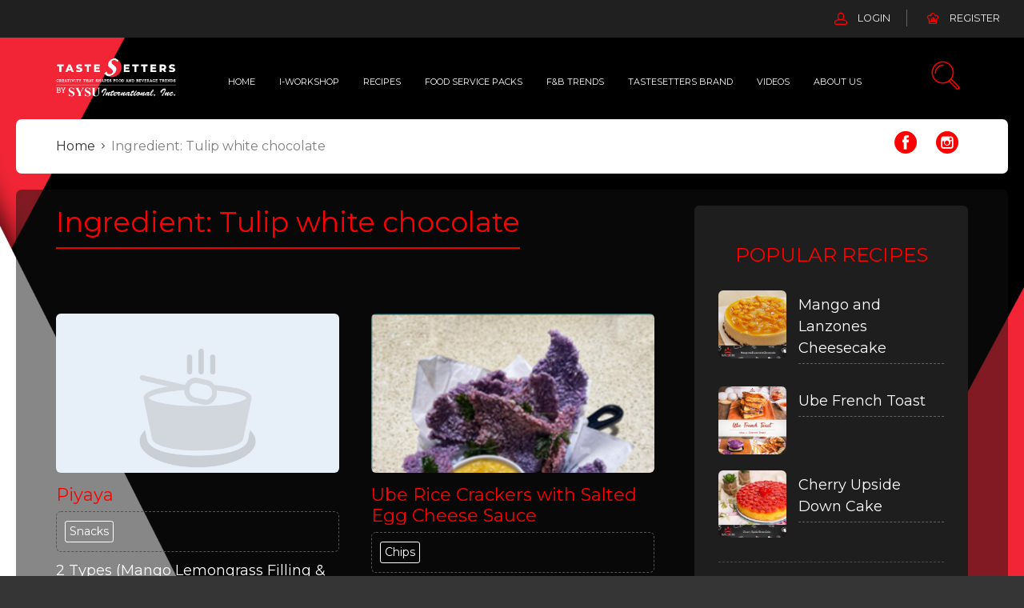

--- FILE ---
content_type: text/html; charset=UTF-8
request_url: https://tastesetters.ph/?recipe_ingredient=tulip-white-chocolate
body_size: 15604
content:
<!DOCTYPE html>
<html lang="en-US">
<head>
  <meta charset="UTF-8">
  <meta name="viewport" content="width=device-width, initial-scale=1">
  <meta http-equiv="X-UA-Compatible" content="IE=edge">
  <link rel="profile" href="https://gmpg.org/xfn/11">
  <link rel="pingback" href="https://tastesetters.ph/xmlrpc.php">
      <link rel="icon" href="https://tastesetters.ph/wp-content/uploads/2020/03/cropped-favicon-32x32.png" sizes="32x32" />
<link rel="icon" href="https://tastesetters.ph/wp-content/uploads/2020/03/cropped-favicon-192x192.png" sizes="192x192" />
<link rel="apple-touch-icon" href="https://tastesetters.ph/wp-content/uploads/2020/03/cropped-favicon-180x180.png" />
<meta name="msapplication-TileImage" content="https://tastesetters.ph/wp-content/uploads/2020/03/cropped-favicon-270x270.png" />
    <title>Tulip white chocolate &#8211; TasteSetters</title>
<meta name='robots' content='max-image-preview:large' />
<link rel='dns-prefetch' href='//fonts.googleapis.com' />
<link rel="alternate" type="application/rss+xml" title="TasteSetters &raquo; Feed" href="https://tastesetters.ph/?feed=rss2" />
<link rel="alternate" type="application/rss+xml" title="TasteSetters &raquo; Comments Feed" href="https://tastesetters.ph/?feed=comments-rss2" />
<link rel="alternate" type="application/rss+xml" title="TasteSetters &raquo; Tulip white chocolate Ingredient Feed" href="https://tastesetters.ph/?feed=rss2&#038;recipe_ingredient=tulip-white-chocolate" />
<script type="text/javascript">
/* <![CDATA[ */
window._wpemojiSettings = {"baseUrl":"https:\/\/s.w.org\/images\/core\/emoji\/15.0.3\/72x72\/","ext":".png","svgUrl":"https:\/\/s.w.org\/images\/core\/emoji\/15.0.3\/svg\/","svgExt":".svg","source":{"concatemoji":"https:\/\/tastesetters.ph\/wp-includes\/js\/wp-emoji-release.min.js"}};
/*! This file is auto-generated */
!function(i,n){var o,s,e;function c(e){try{var t={supportTests:e,timestamp:(new Date).valueOf()};sessionStorage.setItem(o,JSON.stringify(t))}catch(e){}}function p(e,t,n){e.clearRect(0,0,e.canvas.width,e.canvas.height),e.fillText(t,0,0);var t=new Uint32Array(e.getImageData(0,0,e.canvas.width,e.canvas.height).data),r=(e.clearRect(0,0,e.canvas.width,e.canvas.height),e.fillText(n,0,0),new Uint32Array(e.getImageData(0,0,e.canvas.width,e.canvas.height).data));return t.every(function(e,t){return e===r[t]})}function u(e,t,n){switch(t){case"flag":return n(e,"\ud83c\udff3\ufe0f\u200d\u26a7\ufe0f","\ud83c\udff3\ufe0f\u200b\u26a7\ufe0f")?!1:!n(e,"\ud83c\uddfa\ud83c\uddf3","\ud83c\uddfa\u200b\ud83c\uddf3")&&!n(e,"\ud83c\udff4\udb40\udc67\udb40\udc62\udb40\udc65\udb40\udc6e\udb40\udc67\udb40\udc7f","\ud83c\udff4\u200b\udb40\udc67\u200b\udb40\udc62\u200b\udb40\udc65\u200b\udb40\udc6e\u200b\udb40\udc67\u200b\udb40\udc7f");case"emoji":return!n(e,"\ud83d\udc26\u200d\u2b1b","\ud83d\udc26\u200b\u2b1b")}return!1}function f(e,t,n){var r="undefined"!=typeof WorkerGlobalScope&&self instanceof WorkerGlobalScope?new OffscreenCanvas(300,150):i.createElement("canvas"),a=r.getContext("2d",{willReadFrequently:!0}),o=(a.textBaseline="top",a.font="600 32px Arial",{});return e.forEach(function(e){o[e]=t(a,e,n)}),o}function t(e){var t=i.createElement("script");t.src=e,t.defer=!0,i.head.appendChild(t)}"undefined"!=typeof Promise&&(o="wpEmojiSettingsSupports",s=["flag","emoji"],n.supports={everything:!0,everythingExceptFlag:!0},e=new Promise(function(e){i.addEventListener("DOMContentLoaded",e,{once:!0})}),new Promise(function(t){var n=function(){try{var e=JSON.parse(sessionStorage.getItem(o));if("object"==typeof e&&"number"==typeof e.timestamp&&(new Date).valueOf()<e.timestamp+604800&&"object"==typeof e.supportTests)return e.supportTests}catch(e){}return null}();if(!n){if("undefined"!=typeof Worker&&"undefined"!=typeof OffscreenCanvas&&"undefined"!=typeof URL&&URL.createObjectURL&&"undefined"!=typeof Blob)try{var e="postMessage("+f.toString()+"("+[JSON.stringify(s),u.toString(),p.toString()].join(",")+"));",r=new Blob([e],{type:"text/javascript"}),a=new Worker(URL.createObjectURL(r),{name:"wpTestEmojiSupports"});return void(a.onmessage=function(e){c(n=e.data),a.terminate(),t(n)})}catch(e){}c(n=f(s,u,p))}t(n)}).then(function(e){for(var t in e)n.supports[t]=e[t],n.supports.everything=n.supports.everything&&n.supports[t],"flag"!==t&&(n.supports.everythingExceptFlag=n.supports.everythingExceptFlag&&n.supports[t]);n.supports.everythingExceptFlag=n.supports.everythingExceptFlag&&!n.supports.flag,n.DOMReady=!1,n.readyCallback=function(){n.DOMReady=!0}}).then(function(){return e}).then(function(){var e;n.supports.everything||(n.readyCallback(),(e=n.source||{}).concatemoji?t(e.concatemoji):e.wpemoji&&e.twemoji&&(t(e.twemoji),t(e.wpemoji)))}))}((window,document),window._wpemojiSettings);
/* ]]> */
</script>
<link rel='stylesheet' id='sb_instagram_styles-css' href='https://tastesetters.ph/wp-content/plugins/instagram-feed/css/sbi-styles.min.css' type='text/css' media='all' />
<style id='wp-emoji-styles-inline-css' type='text/css'>

	img.wp-smiley, img.emoji {
		display: inline !important;
		border: none !important;
		box-shadow: none !important;
		height: 1em !important;
		width: 1em !important;
		margin: 0 0.07em !important;
		vertical-align: -0.1em !important;
		background: none !important;
		padding: 0 !important;
	}
</style>
<link rel='stylesheet' id='wp-block-library-css' href='https://tastesetters.ph/wp-includes/css/dist/block-library/style.min.css' type='text/css' media='all' />
<link rel='stylesheet' id='wc-block-style-css' href='https://tastesetters.ph/wp-content/plugins/woocommerce/packages/woocommerce-blocks/build/style.css' type='text/css' media='all' />
<style id='classic-theme-styles-inline-css' type='text/css'>
/*! This file is auto-generated */
.wp-block-button__link{color:#fff;background-color:#32373c;border-radius:9999px;box-shadow:none;text-decoration:none;padding:calc(.667em + 2px) calc(1.333em + 2px);font-size:1.125em}.wp-block-file__button{background:#32373c;color:#fff;text-decoration:none}
</style>
<style id='global-styles-inline-css' type='text/css'>
body{--wp--preset--color--black: #000000;--wp--preset--color--cyan-bluish-gray: #abb8c3;--wp--preset--color--white: #ffffff;--wp--preset--color--pale-pink: #f78da7;--wp--preset--color--vivid-red: #cf2e2e;--wp--preset--color--luminous-vivid-orange: #ff6900;--wp--preset--color--luminous-vivid-amber: #fcb900;--wp--preset--color--light-green-cyan: #7bdcb5;--wp--preset--color--vivid-green-cyan: #00d084;--wp--preset--color--pale-cyan-blue: #8ed1fc;--wp--preset--color--vivid-cyan-blue: #0693e3;--wp--preset--color--vivid-purple: #9b51e0;--wp--preset--gradient--vivid-cyan-blue-to-vivid-purple: linear-gradient(135deg,rgba(6,147,227,1) 0%,rgb(155,81,224) 100%);--wp--preset--gradient--light-green-cyan-to-vivid-green-cyan: linear-gradient(135deg,rgb(122,220,180) 0%,rgb(0,208,130) 100%);--wp--preset--gradient--luminous-vivid-amber-to-luminous-vivid-orange: linear-gradient(135deg,rgba(252,185,0,1) 0%,rgba(255,105,0,1) 100%);--wp--preset--gradient--luminous-vivid-orange-to-vivid-red: linear-gradient(135deg,rgba(255,105,0,1) 0%,rgb(207,46,46) 100%);--wp--preset--gradient--very-light-gray-to-cyan-bluish-gray: linear-gradient(135deg,rgb(238,238,238) 0%,rgb(169,184,195) 100%);--wp--preset--gradient--cool-to-warm-spectrum: linear-gradient(135deg,rgb(74,234,220) 0%,rgb(151,120,209) 20%,rgb(207,42,186) 40%,rgb(238,44,130) 60%,rgb(251,105,98) 80%,rgb(254,248,76) 100%);--wp--preset--gradient--blush-light-purple: linear-gradient(135deg,rgb(255,206,236) 0%,rgb(152,150,240) 100%);--wp--preset--gradient--blush-bordeaux: linear-gradient(135deg,rgb(254,205,165) 0%,rgb(254,45,45) 50%,rgb(107,0,62) 100%);--wp--preset--gradient--luminous-dusk: linear-gradient(135deg,rgb(255,203,112) 0%,rgb(199,81,192) 50%,rgb(65,88,208) 100%);--wp--preset--gradient--pale-ocean: linear-gradient(135deg,rgb(255,245,203) 0%,rgb(182,227,212) 50%,rgb(51,167,181) 100%);--wp--preset--gradient--electric-grass: linear-gradient(135deg,rgb(202,248,128) 0%,rgb(113,206,126) 100%);--wp--preset--gradient--midnight: linear-gradient(135deg,rgb(2,3,129) 0%,rgb(40,116,252) 100%);--wp--preset--font-size--small: 13px;--wp--preset--font-size--medium: 20px;--wp--preset--font-size--large: 36px;--wp--preset--font-size--x-large: 42px;--wp--preset--spacing--20: 0.44rem;--wp--preset--spacing--30: 0.67rem;--wp--preset--spacing--40: 1rem;--wp--preset--spacing--50: 1.5rem;--wp--preset--spacing--60: 2.25rem;--wp--preset--spacing--70: 3.38rem;--wp--preset--spacing--80: 5.06rem;--wp--preset--shadow--natural: 6px 6px 9px rgba(0, 0, 0, 0.2);--wp--preset--shadow--deep: 12px 12px 50px rgba(0, 0, 0, 0.4);--wp--preset--shadow--sharp: 6px 6px 0px rgba(0, 0, 0, 0.2);--wp--preset--shadow--outlined: 6px 6px 0px -3px rgba(255, 255, 255, 1), 6px 6px rgba(0, 0, 0, 1);--wp--preset--shadow--crisp: 6px 6px 0px rgba(0, 0, 0, 1);}:where(.is-layout-flex){gap: 0.5em;}:where(.is-layout-grid){gap: 0.5em;}body .is-layout-flex{display: flex;}body .is-layout-flex{flex-wrap: wrap;align-items: center;}body .is-layout-flex > *{margin: 0;}body .is-layout-grid{display: grid;}body .is-layout-grid > *{margin: 0;}:where(.wp-block-columns.is-layout-flex){gap: 2em;}:where(.wp-block-columns.is-layout-grid){gap: 2em;}:where(.wp-block-post-template.is-layout-flex){gap: 1.25em;}:where(.wp-block-post-template.is-layout-grid){gap: 1.25em;}.has-black-color{color: var(--wp--preset--color--black) !important;}.has-cyan-bluish-gray-color{color: var(--wp--preset--color--cyan-bluish-gray) !important;}.has-white-color{color: var(--wp--preset--color--white) !important;}.has-pale-pink-color{color: var(--wp--preset--color--pale-pink) !important;}.has-vivid-red-color{color: var(--wp--preset--color--vivid-red) !important;}.has-luminous-vivid-orange-color{color: var(--wp--preset--color--luminous-vivid-orange) !important;}.has-luminous-vivid-amber-color{color: var(--wp--preset--color--luminous-vivid-amber) !important;}.has-light-green-cyan-color{color: var(--wp--preset--color--light-green-cyan) !important;}.has-vivid-green-cyan-color{color: var(--wp--preset--color--vivid-green-cyan) !important;}.has-pale-cyan-blue-color{color: var(--wp--preset--color--pale-cyan-blue) !important;}.has-vivid-cyan-blue-color{color: var(--wp--preset--color--vivid-cyan-blue) !important;}.has-vivid-purple-color{color: var(--wp--preset--color--vivid-purple) !important;}.has-black-background-color{background-color: var(--wp--preset--color--black) !important;}.has-cyan-bluish-gray-background-color{background-color: var(--wp--preset--color--cyan-bluish-gray) !important;}.has-white-background-color{background-color: var(--wp--preset--color--white) !important;}.has-pale-pink-background-color{background-color: var(--wp--preset--color--pale-pink) !important;}.has-vivid-red-background-color{background-color: var(--wp--preset--color--vivid-red) !important;}.has-luminous-vivid-orange-background-color{background-color: var(--wp--preset--color--luminous-vivid-orange) !important;}.has-luminous-vivid-amber-background-color{background-color: var(--wp--preset--color--luminous-vivid-amber) !important;}.has-light-green-cyan-background-color{background-color: var(--wp--preset--color--light-green-cyan) !important;}.has-vivid-green-cyan-background-color{background-color: var(--wp--preset--color--vivid-green-cyan) !important;}.has-pale-cyan-blue-background-color{background-color: var(--wp--preset--color--pale-cyan-blue) !important;}.has-vivid-cyan-blue-background-color{background-color: var(--wp--preset--color--vivid-cyan-blue) !important;}.has-vivid-purple-background-color{background-color: var(--wp--preset--color--vivid-purple) !important;}.has-black-border-color{border-color: var(--wp--preset--color--black) !important;}.has-cyan-bluish-gray-border-color{border-color: var(--wp--preset--color--cyan-bluish-gray) !important;}.has-white-border-color{border-color: var(--wp--preset--color--white) !important;}.has-pale-pink-border-color{border-color: var(--wp--preset--color--pale-pink) !important;}.has-vivid-red-border-color{border-color: var(--wp--preset--color--vivid-red) !important;}.has-luminous-vivid-orange-border-color{border-color: var(--wp--preset--color--luminous-vivid-orange) !important;}.has-luminous-vivid-amber-border-color{border-color: var(--wp--preset--color--luminous-vivid-amber) !important;}.has-light-green-cyan-border-color{border-color: var(--wp--preset--color--light-green-cyan) !important;}.has-vivid-green-cyan-border-color{border-color: var(--wp--preset--color--vivid-green-cyan) !important;}.has-pale-cyan-blue-border-color{border-color: var(--wp--preset--color--pale-cyan-blue) !important;}.has-vivid-cyan-blue-border-color{border-color: var(--wp--preset--color--vivid-cyan-blue) !important;}.has-vivid-purple-border-color{border-color: var(--wp--preset--color--vivid-purple) !important;}.has-vivid-cyan-blue-to-vivid-purple-gradient-background{background: var(--wp--preset--gradient--vivid-cyan-blue-to-vivid-purple) !important;}.has-light-green-cyan-to-vivid-green-cyan-gradient-background{background: var(--wp--preset--gradient--light-green-cyan-to-vivid-green-cyan) !important;}.has-luminous-vivid-amber-to-luminous-vivid-orange-gradient-background{background: var(--wp--preset--gradient--luminous-vivid-amber-to-luminous-vivid-orange) !important;}.has-luminous-vivid-orange-to-vivid-red-gradient-background{background: var(--wp--preset--gradient--luminous-vivid-orange-to-vivid-red) !important;}.has-very-light-gray-to-cyan-bluish-gray-gradient-background{background: var(--wp--preset--gradient--very-light-gray-to-cyan-bluish-gray) !important;}.has-cool-to-warm-spectrum-gradient-background{background: var(--wp--preset--gradient--cool-to-warm-spectrum) !important;}.has-blush-light-purple-gradient-background{background: var(--wp--preset--gradient--blush-light-purple) !important;}.has-blush-bordeaux-gradient-background{background: var(--wp--preset--gradient--blush-bordeaux) !important;}.has-luminous-dusk-gradient-background{background: var(--wp--preset--gradient--luminous-dusk) !important;}.has-pale-ocean-gradient-background{background: var(--wp--preset--gradient--pale-ocean) !important;}.has-electric-grass-gradient-background{background: var(--wp--preset--gradient--electric-grass) !important;}.has-midnight-gradient-background{background: var(--wp--preset--gradient--midnight) !important;}.has-small-font-size{font-size: var(--wp--preset--font-size--small) !important;}.has-medium-font-size{font-size: var(--wp--preset--font-size--medium) !important;}.has-large-font-size{font-size: var(--wp--preset--font-size--large) !important;}.has-x-large-font-size{font-size: var(--wp--preset--font-size--x-large) !important;}
.wp-block-navigation a:where(:not(.wp-element-button)){color: inherit;}
:where(.wp-block-post-template.is-layout-flex){gap: 1.25em;}:where(.wp-block-post-template.is-layout-grid){gap: 1.25em;}
:where(.wp-block-columns.is-layout-flex){gap: 2em;}:where(.wp-block-columns.is-layout-grid){gap: 2em;}
.wp-block-pullquote{font-size: 1.5em;line-height: 1.6;}
</style>
<link rel='stylesheet' id='bbp-default-css' href='https://tastesetters.ph/wp-content/plugins/bbpress/templates/default/css/bbpress.min.css' type='text/css' media='all' />
<link rel='stylesheet' id='contact-form-7-css' href='https://tastesetters.ph/wp-content/plugins/contact-form-7/includes/css/styles.css' type='text/css' media='all' />
<link rel='stylesheet' id='gdc-css' href='https://tastesetters.ph/wp-content/plugins/grid-shortcodes/css/gdc_custom_style.css' type='text/css' media='all' />
<link rel='stylesheet' id='osetin-meal-planner-fonts-css' href='https://fonts.googleapis.com/css?family=Domine%3A400%2C700' type='text/css' media='all' />
<link rel='stylesheet' id='osetin-meal-planner-icons-css' href='https://tastesetters.ph/wp-content/plugins/osetin-meal-planner/assets/css/osetin-meal-planner-icons.css' type='text/css' media='all' />
<link rel='stylesheet' id='slick-css' href='https://tastesetters.ph/wp-content/plugins/osetin-meal-planner/assets/bower_components/slick-carousel/slick/slick.css' type='text/css' media='all' />
<link rel='stylesheet' id='dragula-css' href='https://tastesetters.ph/wp-content/plugins/osetin-meal-planner/assets/bower_components/dragula.js/dist/dragula.min.css' type='text/css' media='all' />
<link rel='stylesheet' id='chartist-css' href='https://tastesetters.ph/wp-content/plugins/osetin-meal-planner/assets/bower_components/chartist/dist/chartist.min.css' type='text/css' media='all' />
<link rel='stylesheet' id='chartist-plugin-tooltip-css' href='https://tastesetters.ph/wp-content/plugins/osetin-meal-planner/assets/bower_components/chartist-plugin-tooltip/dist/chartist-plugin-tooltip.css' type='text/css' media='all' />
<link rel='stylesheet' id='perfect-scrollbar-css' href='https://tastesetters.ph/wp-content/plugins/osetin-meal-planner/assets/bower_components/perfect-scrollbar/css/perfect-scrollbar.min.css' type='text/css' media='all' />
<link rel='stylesheet' id='osetin-meal-planner-css' href='https://tastesetters.ph/wp-content/plugins/osetin-meal-planner/assets/css/osetin-meal-planner.css?version=1.4' type='text/css' media='all' />
<link rel='stylesheet' id='userpro_google_font-css' href='https://fonts.googleapis.com/css?family=Roboto%3A400%2C400italic%2C700%2C700italic%2C300italic%2C300' type='text/css' media='all' />
<link rel='stylesheet' id='userpro_skin_min-css' href='https://tastesetters.ph/wp-content/plugins/userpro/skins/elegant/style.css' type='text/css' media='all' />
<link rel='stylesheet' id='up_fontawesome-css' href='https://tastesetters.ph/wp-content/plugins/userpro/css/up-fontawesome.css' type='text/css' media='all' />
<link rel='stylesheet' id='up_timeline_css-css' href='https://tastesetters.ph/wp-content/plugins/userpro/addons/timeline/assets/css/timeline.css' type='text/css' media='all' />
<link rel='stylesheet' id='woocommerce-layout-css' href='https://tastesetters.ph/wp-content/plugins/woocommerce/assets/css/woocommerce-layout.css' type='text/css' media='all' />
<link rel='stylesheet' id='woocommerce-smallscreen-css' href='https://tastesetters.ph/wp-content/plugins/woocommerce/assets/css/woocommerce-smallscreen.css' type='text/css' media='only screen and (max-width: 768px)' />
<link rel='stylesheet' id='woocommerce-general-css' href='https://tastesetters.ph/wp-content/plugins/woocommerce/assets/css/woocommerce.css' type='text/css' media='all' />
<style id='woocommerce-inline-inline-css' type='text/css'>
.woocommerce form .form-row .required { visibility: visible; }
</style>
<link rel='stylesheet' id='parent-style-css' href='https://tastesetters.ph/wp-content/themes/neptune-by-osetin/style.css' type='text/css' media='all' />
<link rel='stylesheet' id='child-style-css' href='https://tastesetters.ph/wp-content/themes/neptune-by-osetin-child/style.css' type='text/css' media='all' />
<link rel='stylesheet' id='wpb-google-fonts-css' href='https://fonts.googleapis.com/css2?family=Montserrat%3Awght%40400%3B500%3B700&#038;display=swap' type='text/css' media='all' />
<link rel='stylesheet' id='osetin-google-font-css' href='//fonts.googleapis.com/css?family=https%3A%2F%2Ffonts.googleapis.com%2Fcss2%3Ffamily%3DMontserrat%3Awght%40400%3B500%3B700&#038;display=swap' type='text/css' media='all' />
<link rel='stylesheet' id='osetin-owl-carousel-css' href='https://tastesetters.ph/wp-content/themes/neptune-by-osetin/assets/css/owl.carousel.css' type='text/css' media='all' />
<link rel='stylesheet' id='freezeframe-css' href='https://tastesetters.ph/wp-content/themes/neptune-by-osetin/assets/css/freezeframe_styles.min.css' type='text/css' media='all' />
<link rel='stylesheet' id='gifplayer-css' href='https://tastesetters.ph/wp-content/themes/neptune-by-osetin/assets/css/gifplayer.css' type='text/css' media='all' />
<link rel='stylesheet' id='osetin-main-css' href='https://tastesetters.ph/wp-content/uploads/wp-less-cache/osetin-main.css?ver=1714691622' type='text/css' media='all' />
<link rel='stylesheet' id='osetin-style-css' href='https://tastesetters.ph/wp-content/themes/neptune-by-osetin-child/style.css' type='text/css' media='all' />
<link rel='stylesheet' id='userpro_lightview-css' href='https://tastesetters.ph/wp-content/plugins/userpro/css/lightview/lightview.css' type='text/css' media='all' />
<link rel='stylesheet' id='userpro_min-css' href='https://tastesetters.ph/wp-content/plugins/userpro/css/userpro.min.css' type='text/css' media='all' />
<link rel='stylesheet' id='userpro_latest_css-css' href='https://tastesetters.ph/wp-content/plugins/userpro/assets/css/main.css' type='text/css' media='all' />
<link rel='stylesheet' id='userpro_jquery_ui_style-css' href='https://tastesetters.ph/wp-content/plugins/userpro/css/userpro-jquery-ui.css' type='text/css' media='all' />
<link rel='stylesheet' id='userpro_fav-css' href='https://tastesetters.ph/wp-content/plugins/userpro-bookmarks/css/userpro-bookmarks.css' type='text/css' media='all' />
<link rel='stylesheet' id='userpro_fav_list-css' href='https://tastesetters.ph/wp-content/plugins/userpro-bookmarks/css/userpro-collections.css' type='text/css' media='all' />
<script type="text/javascript" src="https://tastesetters.ph/wp-includes/js/jquery/jquery.min.js" id="jquery-core-js"></script>
<script type="text/javascript" src="https://tastesetters.ph/wp-includes/js/jquery/jquery-migrate.min.js" id="jquery-migrate-js"></script>
<script type="text/javascript" src="https://tastesetters.ph/wp-content/plugins/osetin-meal-planner/assets/bower_components/chartist/dist/chartist.min.js" id="chartist-js"></script>
<script type="text/javascript" src="https://tastesetters.ph/wp-content/plugins/osetin-meal-planner/assets/bower_components/chartist-plugin-tooltip/dist/chartist-plugin-tooltip.min.js" id="chartist-plugin-tooltip-js"></script>
<script type="text/javascript" src="https://tastesetters.ph/wp-content/plugins/osetin-meal-planner/assets/bower_components/slick-carousel/slick/slick.js" id="slick-js"></script>
<script type="text/javascript" src="https://tastesetters.ph/wp-content/plugins/osetin-meal-planner/assets/bower_components/dragula.js/dist/dragula.min.js" id="dragula-js"></script>
<script type="text/javascript" src="https://tastesetters.ph/wp-content/plugins/osetin-meal-planner/assets/bower_components/perfect-scrollbar/js/perfect-scrollbar.jquery.min.js" id="perfect-scrollbar-js"></script>
<script type="text/javascript" src="https://tastesetters.ph/wp-content/plugins/osetin-meal-planner/assets/js/osetin-meal-planner.js?version=1.4" id="osetin-meal-planner-js"></script>
<script type="text/javascript" src="https://tastesetters.ph/wp-content/plugins/userpro-bookmarks/scripts/userpro-bookmarks.js" id="userpro_fav-js"></script>
<script type="text/javascript" src="https://tastesetters.ph/wp-content/plugins/userpro-bookmarks/scripts/sharebutton.js" id="userpro_m_share-js"></script>
<script type="text/javascript" src="https://tastesetters.ph/wp-content/plugins/userpro/addons/social/scripts/userpro-social.min.js" id="userpro_sc-js"></script>
<script type="text/javascript" src="https://tastesetters.ph/wp-content/plugins/userpro/scripts/userpro.encrypt.js" id="userpro_encrypt_js-js"></script>
<!-- OG: 2.9.0 -->
<meta property="og:image" content="https://tastesetters.ph/wp-content/uploads/2020/03/cropped-favicon.png" /><meta property="og:type" content="website" /><meta property="og:locale" content="en_US" /><meta property="og:site_name" content="TasteSetters" /><meta property="og:url" content="https://tastesetters.ph/?recipe_ingredient=tulip-white-chocolate" /><meta property="og:title" content="Tulip white chocolate &#8211; TasteSetters" /><meta property="twitter:partner" content="ogwp" /><!-- /OG -->
<link rel="https://api.w.org/" href="https://tastesetters.ph/index.php?rest_route=/" /><link rel="EditURI" type="application/rsd+xml" title="RSD" href="https://tastesetters.ph/xmlrpc.php?rsd" />
<meta name="generator" content="WordPress 6.5.7" />
<meta name="generator" content="WooCommerce 4.0.4" />
<!-- HFCM by 99 Robots - Snippet # 2: FB PIXEL DOMIAN -->
<meta name="facebook-domain-verification" content="kagxgqxgh6yhq08yqllrar56zlcmbw" />
<!-- /end HFCM by 99 Robots -->
<script src="https://cdnjs.cloudflare.com/ajax/libs/chosen/1.8.7/chosen.jquery.min.js"></script>
<script src="https://unpkg.com/isotope-layout@3/dist/isotope.pkgd.min.js"></script>  
<script>
	window.onload = function(){
		document.querySelector('.mobile-menu-toggler').addEventListener('click', function() {
			var menu = document.querySelector('.menu-activated-on-click');
			if (menu.style.display === "none" || !menu.style.display) {
				menu.style.display = "block";
			} else {
				menu.style.display = "none";
			}

		}); 
	    //document.querySelector('.owl-slider').style = "display: block !important";
	}
 
</script> 
<style>
	.owl-carousel{
		display: block !important;
	}
	
	.hero-roll-w article.post-4918 .archive-item-i,
	.hero-roll-w article.post-4921 .archive-item-i,
	.hero-roll-w article.post-4923 .archive-item-i,
	.hero-roll-w article.post-4933 .archive-item-i{  
		height: calc(80vw* 1.25) !important;
	}
	.hero-roll-w article.post-4918 .archive-item-media-thumbnail,
	.hero-roll-w article.post-4921 .archive-item-media-thumbnail,
	.hero-roll-w article.post-4923 .archive-item-media-thumbnail,
	.hero-roll-w article.post-4933 .archive-item-media-thumbnail{  
		background-size: 100% 100% !important;
	}
</style><style type="text/css">0</style>		<script type="text/javascript">
			var site_is_rtl = '';
		</script>
		    <script type="text/javascript">
        var userpro_ajax_url = 'https://tastesetters.ph/wp-admin/admin-ajax.php';
        var dateformat = 'dd-mm-yy';
    </script>
    <style>
	.modal {
		display: none; /* Hidden by default */
		position: fixed; /* Stay in place */
		z-index: 1; /* Sit on top */
		left: 0;
		top: 0;
		width: 100%; /* Full width */
		height: 100%; /* Full height */
		overflow: auto; /* Enable scroll if needed */
		background-color: rgb(0, 0, 0); /* Fallback color */
		background-color: rgba(0, 0, 0, 0.7); /* Black w/ opacity */
	}
	.modal-content {
		background-color: #fefefe;
		margin: 15% auto; /* 15% from the top and centered */
		padding: 20px;
		border: 1px solid #888;
		width: 80%; /* Could be more or less, depending on screen size */
		max-width: 600px;
		border-radius: 5px;
	}
	.close {
		color: #aaa;
		float: right;
		font-size: 28px;
		font-weight: bold;
	}
	.close:hover,
	.close:focus {
		color: black;
		text-decoration: none;
		cursor: pointer;
	}
	/* Modal background */
	#searchModal {
		display: none; /* Hidden by default */
		position: fixed;
		z-index: 999; /* On top of everything */
		left: 0;
		top: 0;
		width: 100%;
		height: 100%;
		background-color: rgba(0, 0, 0, 0.9); /* Black background with slight transparency */
		align-items: center;
		justify-content: center;
	}

	/* Modal content */
	#searchModal .modal-content {
		background-color: #2b2b2b; /* Dark background color to match the theme */
		border: 1px solid #e6e6e6; /* Light border for visibility */
		color: white; /* White text to contrast with dark background */
		padding: 20px;
		width: 40%; /* Adjust width as needed */
		border-radius: 10px; /* Rounded corners */
		text-align: right; /* Center-align the content */
		box-shadow: 0px 0px 15px rgba(0, 0, 0, 0.5); /* Subtle shadow for depth */
	}

	#searchModal .close:hover,
	#searchModal .close:focus {
		color: #f00; /* Change color on hover */
		text-decoration: none;
		cursor: pointer;
	}

	/* Search input */
	#searchModal #searchInput {
		width: 100%;
		padding: 10px;
		margin-top: 15px;
		margin-bottom: 20px;
		border: 1px solid #ccc;
		border-radius: 5px;
		background-color: #333; /* Dark background for input */
		color: white; /* White text for contrast */
	}

	/* Search button */
	#searchModal #searchButton {
		background-color: #e60000; /* Red button color to match other elements */
		color: white;
		border: none;
		padding: 10px 20px;
		border-radius: 5px;
		cursor: pointer;
		font-size: 16px;
	}

	#searchModal #searchButton:hover {
		background-color: #ff4d4d; /* Lighter red on hover */
	}

	/* Ensure modal is centered */
	#searchModal {
		display: flex;
		justify-content: center;
		align-items: center;
	}
</style>

<div id="searchModal" class="modal" style="display:none">
    <div class="modal-content">
        <span class="close">&times;</span>
        <input type="text" id="searchInput" placeholder="Type your search here..." />
        <button id="searchButton">Search</button>
    </div>
</div>

<script>
document.addEventListener('DOMContentLoaded', () => {
    const modal = document.getElementById('searchModal');
    const trigger = document.querySelector('.search-trigger');
    const closeButton = document.querySelector('.close');
	const searchButton = document.getElementById('searchButton');
    const searchInput = document.getElementById('searchInput');

    // Open modal when the trigger is clicked
    trigger.addEventListener('click', () => {
        modal.style.display = 'block';
    });

    // Close modal when the close button is clicked
    closeButton.addEventListener('click', () => {
        modal.style.display = 'none';
    });

    // Close modal when clicking outside the modal content
    window.addEventListener('click', (event) => {
        if (event.target === modal) {
            modal.style.display = 'none';
        }
    });
	
	// Redirect when search button is clicked
    searchButton.addEventListener('click', () => {
        const query = encodeURIComponent(searchInput.value);
        window.location.href = `https://tastesetters.ph/?s=${query}`;
    });
});
</script><script type="text/javascript">var ajaxurl = "https://tastesetters.ph/wp-admin/admin-ajax.php"</script>	<noscript><style>.woocommerce-product-gallery{ opacity: 1 !important; }</style></noscript>
	<style type="text/css">.recentcomments a{display:inline !important;padding:0 !important;margin:0 !important;}</style><style type="text/css" id="custom-background-css">
body.custom-background { background-image: url("https://tastesetters.ph/wp-content/uploads/2025/04/UX-DESIGN-1.jpg"); background-position: left top; background-size: auto; background-repeat: repeat; background-attachment: scroll; }
</style>
	<link rel="icon" href="https://tastesetters.ph/wp-content/uploads/2020/03/cropped-favicon-32x32.png" sizes="32x32" />
<link rel="icon" href="https://tastesetters.ph/wp-content/uploads/2020/03/cropped-favicon-192x192.png" sizes="192x192" />
<link rel="apple-touch-icon" href="https://tastesetters.ph/wp-content/uploads/2020/03/cropped-favicon-180x180.png" />
<meta name="msapplication-TileImage" content="https://tastesetters.ph/wp-content/uploads/2020/03/cropped-favicon-270x270.png" />
		<style type="text/css" id="wp-custom-css">
			body{
    background-image: url("https://tastesetters.ph/wp-content/uploads/2020/06/bg-4-1.jpg?new") !important;
    background-repeat: no-repeat !important; 
    background-size: 105vw 105vh !important;
	background-attachment: fixed !important;
	background-position: -3vw !important
}
.page-w {
    background: rgb(17 17 17 / 95%) !important;
}
body, html, p, ol, ul	 {
	color: #fff;
	font-size: 14px;
	font-family: 'Montserrat', sans-serif;
}

a {
	color: rgb(0,0,0);
}

#comments a {
	color: #222;
}

textarea {
	color: #222;
}

.single-post-tags .os-icon {
	display: none;
}

.os-icon.os-icon-chevron-left, .os-icon.os-icon-chevron-right {
	margin-right: 0px !important;
}

h1, h2, h3, h4, h5, h6, .h1, .h2, .h3, .h4, .h5, .h6 {
	color: rgb(300,0,0);
	font-weight: 400 !important;
}

a:hover {
	color: rgb(300,0,0);
}

.os-container p {
	color: #fff;
}

.archive-item-content-text {
	color: #fff;
}

.main-header .top-menu ul li a {
	color: #fff;
}

p {
	font-size: 16px;
}

.main-header .top-menu ul li a:hover {
	color: rgb(220,0,0);
}

.page-w {
	background: transparent;
}

.main-header .top-menu ul li.current-menu-item a {
	border-bottom: 3px solid rgb(220,0,0);
}

.page-intro-header {
	background-size: cover;
	border-radius: 7px;
	margin-bottom: 20px;
}

.main-header {
}

.single-post-meta {
	color: #fff !important;
}

h1.page-title {
	color: rgb(300,0,0);
	border-bottom: 2px solid rgba(300,0,0,0.9) !important;
	margin-bottom: 0px;
}

.top-profile-links-box ul {
	text-align: right;
}

a:hover {
	text-decoration: none !important;
}

.archive-posts .read-more-link a {
	font-size: 14px;
}

.widget.widget_nav_menu ul li a {
	border-bottom-width: 0px;
}

.archive-posts .masonry-grid .archive-item-media, .archive-posts .sticky-roll-w .archive-item-media, .archive-posts .list-items .archive-item-media {
	margin-bottom: 15px;
}

.single-panel {
	border-top: 0px;
	border-radius: 7px 7px 0px 0px;
}

.featured-recipes-slider-w,
.featured-recipes-item-i, .hero-roll-w,
.main-header {
	background-color: transparent !important;
}

.archive-posts-w, .page-w  {
	background: rgba(17,17,17,0.5);
	border-radius: 7px 7px 0px 0px;
	padding: 20px 50px 100px 50px;
}

.archive-posts-w {
	padding: 20px 50px;
}

.hero-roll-w {
	margin-top: 10px;
}

.featured-recipes-slider-w {
	padding-top: 20px;
}

.pre-footer, .related-recipes-w {
	background-image: url(http://test.tastesetters.ph/wp-content/uploads/2020/03/bg-dark.jpg) !important;
}

.top-profile-links-box-container {
	width:100%;
}

.sci-title h3 {
	font-size: 1rem;
}

.hero-roll-w .owl-controls .owl-nav .owl-prev i, .hero-roll-w .owl-controls .owl-nav .owl-next i, .os-icon {
 color: rgb(300,0,0);
}

.top-profile-links-box {
	width: 100%;
	border-radius:0px;
}


.container {
	
}

.main-header .top-menu ul li a {
	  font-size: 14px;
    font-weight: 400;
}

.main-header .top-menu > ul > li {
	border-left: none;
}

.mobile-header-w + .hero-roll-w {
	border-top: none;
}

.archive-posts .masonry-grid .archive-item.full_full_over .archive-item-content, .archive-posts .sticky-roll-w .archive-item.full_full_over .archive-item-content, .archive-posts .list-items .archive-item.full_full_over .archive-item-content {
	background-color: rgba(0,0,0,.7);
}

.hero.post-1322 .archive-item-content {
	display: none;
}

.archive-sidebar .widget.with-ribbon .widget-title, .archive-sidebar .header-ribbon, .page-sidebar .widget.with-ribbon .widget-title, .page-sidebar .header-ribbon {
	background: none;
	height: auto;
}

.sticky-roll-w:before {
    content: 'Featured Articles';
    display: block;
    margin-bottom: 30px;
    color: rgba(300,0,0,1);
    font-family: 'Montserrat', sans-serif;
    font-size: 2rem;
}

.sticky-roll-w:after {
    content: 'Chefs That Set the Trend';
    display: block;
    margin-top: 50px;
    color: rgba(300,0,0,1);
   font-family: 'Montserrat', sans-serif;
    font-size: 2rem;
}



.img-responsive {
	max-width: 100%;
}

@media (max-width: 768px) {
	.col {
		width: 100%;
		margin-bottom: 30px;
	}
	
	.archive-posts-w, .page-w {
		padding-left: 20px;
		padding-right: 20px;
	}
	
	.owl-prev, .owl-next {
		display: none !important;
	}
	
	.archive-posts .masonry-grid .archive-item.full_full_over .archive-item-media-thumbnail, .archive-posts .sticky-roll-w .archive-item.full_full_over .archive-item-media-thumbnail {
		height: 220px;
    margin-bottom: 300px;
	}
	
	.archive-posts .sticky-roll-w .archive-item.full_full_over .archive-item-content {
		bottom: -130px;
	}
	
	.top-bar {
		background-color: transparent;
	}
	
	.top-bar .bar-social {
	  padding: 0 !important;
		margin: 0;
	}
	
	
}



.btn-prim {
	text-transform: uppercase;
	box-sizing: border-box;
    text-shadow: none !important;
    text-align: center !important;
	width: auto !important;
    display: inline-block !important;
    background: transparent !important;
    color: #40494f !important;
    padding: 5px 15px !important;
    font-weight: 400 !important;
    font-size: 1rem !important;
	border: 2px solid #666;
    border-radius: 3px !important;
	margin-right: 10px;
	margin-bottom: 10px;
}

#f-recipes-slider-title .row {
	padding-top: 0px !important;
	padding-bottom: 0px !important;
}

#products-trend p {
	margin-bottom: 30px;
}

.container {
	max-width: 100% !important;
}

.container .row {
	padding-top: 55px;
	padding-bottom: 55px;
	padding-left: 35px;
	padding-right: 35px;
}

@media (max-width: 761px) {
	.row {
		padding-left: 0px;
		padding-right: 0px;
	}
}

dl, ol, ul {
	margin-top: 0.5rem !important;
	margin-bottom: 0.5rem !important;
}

.archive-posts .list-items .masonry-item.full .archive-item .archive-item-meta {
	border-radius: 0px;
	border: none;
	padding: 0px;
}

.archive-posts .list-items .masonry-item.full .archive-item .entry-title {
	margin-bottom: 0px;
}

.archive-posts .list-items .archive-item-deep-meta {
	padding-top: 25px;
}

.btn-prim, .read-more-link a {
	color:#fff !important;
	border-color: #fff !important;
	border-radius: 5px;
}

.btn-prim:hover, .read-more-link a:hover {
	background: rgb(300,0,0) !important;
	border-color: rgb(300,0,0) !important;
}

.archive-posts .entry-title a {
	color: rgb(300,0,0);
}

.featured-recipes-slider-w .os-icon {
	color :#fff;
}

.os-icon {
	margin-right: 10px !important;
}

.archive-posts .sticky-roll-w .owl-controls .owl-nav .owl-prev, .archive-posts .sticky-roll-w .owl-controls .owl-nav .owl-next {
	top: -265px;
}

.main-header .search-trigger:hover i {
	color: #fff;
}

.single-panel.os-container p {
	color: #111 !important;
}

.top-bar {
	border-radius: 7px;
	margin-bottom: 20px;
	margin-top: 15px;
}

.top-bar.bordered {
	border: 0px;
}

.top-bar .bar-breadcrumbs {
	padding: 15px 0px 15px 50px;
}

.top-bar .bar-social {
	padding: 0px 50px 0px 0px;
}

.archive-posts .masonry-grid .archive-item-author-meta .author-details .archive-item-date-posted, .archive-posts .sticky-roll-w .archive-item-author-meta .author-details .archive-item-date-posted, .archive-posts .list-items .archive-item-author-meta .author-details .archive-item-date-posted {
	color: #fff;
}

.grid {
	margin: 30px 0px;
}

.grid .half {
	width: 50%;
	float: left;
}

.grid .half.first {
	padding-right: 20px;
}

@media (max-width: 767px) {
	.grid .half {
		width: 100%;
	}
	
	.page-content {
		width: 100% !important;
		display: block !important;
	}
	
	.archive-posts.masonry-grid-w .masonry-grid .masonry-item.third {
		width: auto;
	}
	
	.page-sidebar {
		width: 100% !important;
		display: block !important;
	}
	
	.single-ingredients {
		width: 100% !important;
	}
	
	.hero-roll-w .archive-item-i {
		height:310px;
	}
}

.archive-posts .masonry-grid .archive-item-meta .archive-item-meta-categories ul li, .archive-posts .sticky-roll-w .archive-item-meta .archive-item-meta-categories ul li, .archive-posts .list-items .archive-item-meta .archive-item-meta-categories ul li {
	border-color: #fff;
}

.archive-posts .masonry-grid .archive-item-meta .archive-item-meta-categories ul li a, .archive-posts .sticky-roll-w .archive-item-meta .archive-item-meta-categories ul li a, .archive-posts .list-items .archive-item-meta .archive-item-meta-categories ul li a, .archive-posts .masonry-grid .archive-item-deep-meta .archive-item-comments a, .archive-posts .sticky-roll-w .archive-item-deep-meta .archive-item-comments a, .archive-posts .list-items .archive-item-deep-meta .archive-item-comments a {
	color: #fff;
}

.archive-pagination a,
.archive-pagination .archive-pagination-next a:after, .archive-pagination .archive-pagination-prev a:before {
	color: #fff;
}

.list-items .masonry-item {
	border-bottom: 1px dotted #444;
}

h3.widget-title {
	color: rgb(300,0,0);
}

.archive-posts-w.with-sidebar .archive-sidebar, .page-w.with-sidebar .page-sidebar {
	background-color: #1e1e1e;
	color: #fff
}

.tptn_title {
	color: #fff;
}

.archive-sidebar.color-scheme-dark .widget.tptn_posts_list_widget ul li {
	border: 0px;
}

.archive-sidebar.color-scheme-dark .widget.with-ribbon .widget-title, .archive-sidebar.color-scheme-dark .header-ribbon, .page-sidebar.color-scheme-dark .widget.with-ribbon .widget-title, .page-sidebar.color-scheme-dark .header-ribbon {
	background: none;
	color: rgb(300,0,0)
}

.mobile-header-w .mobile-header {
	background-color: transparent;
}

.archive-posts .masonry-grid .archive-item-meta, .archive-posts .sticky-roll-w .archive-item-meta, .archive-posts .list-items .archive-item-meta {
	padding: 2px 10px;
  border: 1px dashed #555;
}
.archive-posts .masonry-grid .archive-item-meta .archive-item-meta-cooking-time, .archive-posts .sticky-roll-w .archive-item-meta .archive-item-meta-cooking-time, .archive-posts .list-items .archive-item-meta .archive-item-meta-cooking-time {
	padding-top: 9px;
	color: #fff;
}

.archive-posts .masonry-grid .archive-item-deep-meta .archive-item-views-count, .archive-posts .sticky-roll-w .archive-item-deep-meta .archive-item-views-count, .archive-posts .list-items .archive-item-deep-meta .archive-item-views-count {
	color: #fff;
}

.archive-posts .masonry-grid .archive-item-deep-meta .archive-item-rating .review-summary-total, .archive-posts .sticky-roll-w .archive-item-deep-meta .archive-item-rating .review-summary-total, .archive-posts .list-items .archive-item-deep-meta .archive-item-rating .review-summary-total {
	color: #fff;
}

.archive-posts .masonry-grid .archive-item-author-meta .archive-item-views-count-likes .os-icon, .archive-posts .sticky-roll-w .archive-item-author-meta .archive-item-views-count-likes .os-icon, .archive-posts .list-items .archive-item-author-meta .archive-item-views-count-likes .os-icon {
	color: #fff;
}

.archive-posts .masonry-grid .archive-item-author-meta .archive-item-views-count-likes .slide-button-label, .archive-posts .sticky-roll-w .archive-item-author-meta .archive-item-views-count-likes .slide-button-label, .archive-posts .list-items .archive-item-author-meta .archive-item-views-count-likes .slide-button-label {
	color: #fff;
}

.archive-posts .masonry-grid .archive-item-author-meta, .archive-posts .sticky-roll-w .archive-item-author-meta, .archive-posts .list-items .archive-item-author-meta, .archive-posts .masonry-grid .archive-item-deep-meta, .archive-posts .sticky-roll-w .archive-item-deep-meta, .archive-posts .list-items .archive-item-deep-meta  {
	border-color: #2e2e2e
}

.archive-posts .masonry-grid .archive-item.full_third, .archive-posts .sticky-roll-w .archive-item.full_third, .archive-posts .list-items .archive-item.full_third {
	padding-bottom: 0px;
}

.big-meta-box-w {
	border-radius: 7px;
    overflow: hidden;
    margin-bottom: 20px;
}

.owl-carousel .archive-item-content-text {
	color: #222;
}

.archive-sidebar .widget.widget_widget_tptn_pop .tptn_after_thumb .tptn_excerpt, .archive-sidebar .widget.tptn_posts_list_widget .tptn_after_thumb .tptn_excerpt, .page-sidebar .widget.widget_widget_tptn_pop .tptn_after_thumb .tptn_excerpt, .page-sidebar .widget.tptn_posts_list_widget .tptn_after_thumb .tptn_excerpt {
	border-color: #555
}

.sci-title h3 a {
	color: rgba(255,255,255,0.8) !important;
}

.single-post-about-author {
	display: none;
}

.comment-form-comment label,
.comment-form-author label,
.comment-form-email label,
.comment-form-url label,
.comment-form-cookies-consent label{
	color: #000;
}

.comment-form-cookies-consent {
	clear: both;
}

.pre-footer .tptn_posts_widget a,
.pre-footer .tptn_posts_widget span {
	color: #000;
}

.main-header .top-menu > ul > li {
	padding-left: 15px;
	margin-right: 15px;
}

.fixed-header-w .fixed-top-menu-w > ul > li {
	padding: 0px 15px;
}

.fixed-header-w .fixed-top-menu-w > ul > li a {
	font-family: 'Montserrat', sans-serif;
	font-size: 13px;
}

div.wpcf7 {
	background-color: #2e2e2e;
}

div.wpcf7 h2 {
	color: rgb(300,0,0);
	border-bottom-color: #555
}

.page-w .page-content-sub-title {
	border-bottom-color: rgb(300,0,0);
}

.fixed-header-w {
	background-color: #222;
}

.fixed-header-w ul#fixed-header-menu li a {
	color: #fff;
}

.fixed-header-w .fixed-top-menu-w > ul > li {
	border-color: #444;
}

.pre-footer {
	display: none;
}

.featured-recipes-slider-w {
	background: none !important;
	background-color: #111 !important;
	color: #fff !important;
}

.featured-recipes-slider-w .featured-recipes-slider-item .featured-recipes-item.full_full .featured-recipe-details-w {
	border-top-color: rgba(100,100,100,0.7) !important;
}

.featured-recipes-slider-w h3 a{
color: #fff !important;	
}

.featured-recipes-slider-w .featured-recipes-fade-left,
.featured-recipes-slider-w .featured-recipes-fade-right{
	background: none;
}

p input {
	color: #111;
}

.featured-recipes-slider-w .featured-recipes-slider-item .featured-recipes-item.full_full .featured-recipe-title-w {
	max-height: none;
}

ul {
	color: #111;
}

.archive-sidebar.color-scheme-dark .widget.tptn_posts_list_widget ul li .tptn_after_thumb .tptn_excerpt {
	color: #fff;
}

.archive-posts .masonry-grid .archive-item.full_full_over .archive-item-content .entry-title, .archive-posts .sticky-roll-w .archive-item.full_full_over .archive-item-content .entry-title {
	font-size: 1.75rem;
}

.page-sidebar .widget.tptn_posts_list_widget .tptn_after_thumb .tptn_excerpt {
	color: #fff;
}

.page-intro-header.with-background h2 {
	background: transparent;
	color: #fff;
}

.featured-recipes-slider-w .featured-recipes-slider-item .featured-recipes-item.full_full .featured-recipe-details-w .featured-recipe-cooking-time ul li a {
	color: #fff;
	border-color: #fff;
}

.featured-recipes-slider-w {
	padding-bottom:50px;

}

.pum-content p {
	color: #222;
	text-align: center;
}

.owl-carousel .archive-item-meta {
	display: none !important;
}

.hero-roll-w .archive-item-i .archive-item-content {
	display: none;
	padding: 25px;
	overflow: hidden;
}

.archive-posts .masonry-grid .masonry-item.third .archive-item.full_full .archive-item-media-thumbnail {
	background-position: center center;
}

.archive-posts .masonry-grid .masonry-item.third .archive-item.full_full .archive-item-media-thumbnail {
	min-height: 300px;
}

.single-featured-image-w {
	margin-bottom: 25px;
}

.single-post-tags .os-icon {
	display: block !important;
	top: 30px !important;
	color: #fff !important;
}

#comments {
	margin-top: 55px;
}

@media (max-width: 480px) {
	div.all-wrapper div.userpro, div.userpro-overlay-inner div.userpro {
		padding: 0 !important;
	}
	
	div.userpro-awsm-pic {
		margin-left: 7% !important;
	}
	
	.menu-options {
		padding-left: 10px !important;
	}
	
	
	
	.option-content {
    width: 80.5% !important;
	}
}

div.all-wrapper div.userpro-body {
	background: transparent;
}

div.userpro-awsm {
	padding: 25px 0px !important;
}

div.userpro-awsm-pic {
	  width: 88px;
height:88px;
    margin: 0 auto;
    margin-bottom: 15px;
		position: static;
	padding:0;
	border: 3px solid #fff;
	left: 0 !important;
	margin-left: auto !important;
	overflow:hidden;
	
}

div.userpro-awsm-pic img {
	width: 100% !important;
	height: auto !important;
}

.menu-options {
		padding-left: 10px !important;
	}

div.userpro-awsm-name a {
	font-size: 20px !important;
	color: rgb(300,0,0) !important;
}

div.userpro-search-results span {
	color: rgb(300,0,0) !important;
}

div.userpro-awsm {
	border-radius: 10px;
	border-color: #444
}

.profile-section {
	left: 0 !important;
}

.container-fluid {
	padding-left: 0 !important;
	padding-right: 0 !important;
}

.main-content {
	margin: 0 1.5% !important;
}

.menu-options ul li {
	background: #ff0000 !important;
}

.menu-options ul .active {
	background: #fff !important;
}

.up-display-name a {
	color: #ff0000 !important;
}

.userpro-label iconed {
	width: 44%;
}

.userpro-input {
	width: 56%;
}

div.all-wrapper div.userpro-label .userpro-field-icon, div.userpro-overlay-inner div.userpro-label .userpro-field-icon {
	border-right: 0;
    background: #eee !important;
    border-radius: 50%;
    height: 35px !important;
    color: #999;
}

div.all-wrapper div.userpro-label label, div.userpro-overlay-inner div.userpro-label label {
	text-transform: none;
    font-size: 13px !important;
    color: #333 !important;
    font-weight: 600 !important;
}

div.all-wrapper div.userpro-input input[type=text], div.all-wrapper div.userpro-input input[type=password], div.all-wrapper div.userpro-input textarea, div.userpro-overlay-inner div.userpro-input input[type=text], div.userpro-overlay-inner div.userpro-input input[type=password], div.userpro-overlay-inner div.userpro-input textarea {
	border: 1px solid #ddd !important;
    background: #eee !important;
}

div.all-wrapper div.userpro-input label.userpro-checkbox.hide-field, div.userpro-overlay-inner div.userpro-input label.userpro-checkbox.hide-field {
	color: #666 !important;
}

div.all-wrapper div.userpro-head div.userpro-right a, div.userpro-overlay-inner div.userpro-head div.userpro-right a {
	font-size: 14px;
    color: #666 !important;
}

div.all-wrapper div.userpro-submit input[type=button].userpro-button, div.all-wrapper div.userpro-submit input[type=submit].userpro-button, div.userpro-overlay-inner div.userpro-submit input[type=button].userpro-button, div.userpro-overlay-inner div.userpro-submit input[type=submit].userpro-button {
box-shadow: none !important;
    border: 0px !important;
    font-size: 14px !important;
    padding: 2px 20px !important;
    height: auto !important;
    background-color: #444 !important;
    color: #fff !important;
}

div.all-wrapper input.userpro-button.secondary, div.all-wrapper a.userpro-button.secondary, div.all-wrapper div.userpro div.ajax-file-upload, div.userpro-overlay-inner input.userpro-button.secondary, div.userpro-overlay-inner a.userpro-button.secondary, div.userpro-overlay-inner div.userpro div.ajax-file-upload {
	font-size: auto !important;
}

div.userpro-overlay-inner div.userpro-submit input[type=button].userpro-button.secondary {
	border: 1px solid #ddd !important;
    background: #f5f5f5 !important;
    color: #444 !important;
}

a.archive-item-share-link.aisl-twitter,a.archive-item-share-link.aisl-pinterest,a.archive-item-share-link.aisl-mail, .archive-item-share-link.aisl-linkedin, .archive-item-share-link.aisl-googleplus {display:none !important;}

.cooking-mode-btn-w .cooking-mode-btn, .print-share-recipe-btn-w .print-recipe-btn, .print-share-recipe-btn-w .share-recipe-btn, .timer-w button, .add-to-mean-plan-btn {
	font-size:9px;
}

.cooking-mode-w p {
	color: #222;
}

.single-recipe-bookmark-box div.userpro-bm .userpro-bm-btn {
	font-size: 16px !important;
	line-height: 19px !important;
}

.add-to-meal-plan-btn-w {
	display: none;
}

.wpcf7-response-output {
	border: 0px !important;
	margin: 4em 0em 1em !important;
	color: #fff !important;
	padding: 0px 0px !important;
}

div.userpro, div.emd-main, div.emd-filters, div.userpro-search-results, div.userpro-label label, div.userpro input, div.userpro textarea, div.userpro select, div.userpro-field textarea.userpro_editor, div.userpro-msg-overlay-content, div.userpro-msg-overlay-content input, div.userpro-msg-overlay-content textarea, div.userpro-notifier {
	font-family: inherit !important;
}

div.userpro-overlay-inner div.userpro div.ajax-file-upload {
	font-size: 14px !important;
}

/*.top-profile-links-box ul li:nth-child(3) {
	display: none;
}*/

/*.sticky-roll-w .archive-item-media a {
	background-size: auto 100% !important;
    background-repeat: no-repeat !important;
    background-position: left !important;
}

.archive-posts .sticky-roll-w .archive-item.full_full_over .archive-item-content {
	width: 61%;
	background-color: rgba(30,30,30,1);
}*/


#text-4.widget.widget_text{
	display: none;
}
.main-header .top-menu ul li a{
	font-size: 11px !important;
}
.main-header .top-menu { 
    vertical-align: bottom !important; 
}

.hero-roll-w .archive-item-i .archive-item-media a{
	    background-size: 100% auto;
    background-repeat: no-repeat;
    background-color: black;
    background-position: bottom;
}		</style>
		<script>window.dzsvg_settings= {dzsvg_site_url: "https://tastesetters.ph/",version: "11.721",ajax_url: "https://tastesetters.ph/wp-admin/admin-ajax.php",deeplink_str: "the-video", debug_mode:"off", merge_social_into_one:"off"}; window.dzsvg_site_url="https://tastesetters.ph";window.dzsvg_plugin_url="https://tastesetters.ph/wp-content/plugins/dzs-videogallery/";window.dzsvg_curr_user = "0";</script><style class="dzsvg-extra-css">.dzsas-second-con {
	padding: 30px 0px !important;
}

.menudescriptioncon {
	color: #fff !important;
}

.scroller-con.skin_apple > .scrollbar > .scrollbary {
background: #555;
}

@media screen and (max-width: 768px) {

.navigation-and-main-area.nav-is-ultra-responsive .scroller-con .scroller .inner {
width: 100% !important;
}
}</style>    <link rel="stylesheet" href="https://stackpath.bootstrapcdn.com/bootstrap/4.3.1/css/bootstrap.min.css" integrity="sha384-ggOyR0iXCbMQv3Xipma34MD+dH/1fQ784/j6cY/iJTQUOhcWr7x9JvoRxT2MZw1T" crossorigin="anonymous">

</head>
<body class="archive tax-recipe_ingredient term-tulip-white-chocolate term-1363 custom-background theme-neptune-by-osetin woocommerce-no-js dropdown-menu-color-scheme-light" style="background-color:#353535; background-image:url(https://tastesetters.ph/wp-content/uploads/2020/06/bg-4-1.jpg); background-repeat: repeat; background-position: top center;background-size: contain;">
      <div class="all-wrapper with-animations">
    <div class="print-w">
      <div class="print-logo-w">
        <div><img src="https://tastesetters.ph/wp-content/uploads/2025/08/TS-Logo-White.png" alt=""></div>
        <div>https://tastesetters.ph</div>
      </div>
    </div>
            <div class="os-container top-profile-links-box-container">
      <div class="top-profile-links-box-w">
        <div class="top-profile-links-box" style="background-color: #202020">
          <ul>
                                          <li><a href="#" class="popup-login"><i class="os-icon os-icon-head"></i> <span>Login</span></a></li>
                <li><a href="#" class="popup-register"><i class="os-icon os-icon-home-03"></i> <span>Register</span></a></li>
                                                            </ul>
        </div>
      </div>
    </div>
        <div class="os-container main-header-w main-header-version_1">
      <div class="main-header color-scheme-light " style="background-color:#FFFFFF; ">
                  <div class="logo" style="width: 250px;">
            <a href="https://tastesetters.ph/" rel="home">
              <img src="https://tastesetters.ph/wp-content/uploads/2025/08/TS-Logo-White.png" alt="">
            </a>
          </div>
          <div class="top-menu menu-activated-on-hover"><ul id="header-menu" class="menu"><li id="menu-item-2091" class="menu-item menu-item-type-post_type menu-item-object-page menu-item-home menu-item-2091"><a href="https://tastesetters.ph/">Home</a></li>
<li id="menu-item-4258" class="menu-item menu-item-type-custom menu-item-object-custom menu-item-4258"><a href="https://tastesetters.ph/iworkshop">I-Workshop</a></li>
<li id="menu-item-2095" class="menu-item menu-item-type-post_type menu-item-object-page menu-item-2095"><a href="https://tastesetters.ph/?page_id=1841">Recipes</a></li>
<li id="menu-item-4259" class="menu-item menu-item-type-custom menu-item-object-custom menu-item-4259"><a href="https://tastesetters.ph/iworkshop/food-service-packs">Food Service Packs</a></li>
<li id="menu-item-2092" class="menu-item menu-item-type-post_type menu-item-object-page menu-item-2092"><a href="https://tastesetters.ph/?page_id=1787">F&#038;B Trends</a></li>
<li id="menu-item-5268" class="menu-item menu-item-type-post_type menu-item-object-page menu-item-5268"><a href="https://tastesetters.ph/?page_id=5239">TasteSetters Brand</a></li>
<li id="menu-item-3955" class="menu-item menu-item-type-post_type menu-item-object-page menu-item-3955"><a href="https://tastesetters.ph/?page_id=3862">Videos</a></li>
<li id="menu-item-2548" class="menu-item menu-item-type-post_type menu-item-object-page menu-item-2548"><a href="https://tastesetters.ph/?page_id=268">About Us</a></li>
</ul></div>          <div class="search-trigger"><i class="os-icon os-icon-thin-search"></i></div>
              </div>
    </div>
          <div class="fixed-header-w color-scheme-light" style="">
        <div class="os-container">
          <div class="fixed-header-i">
            <div class="fixed-logo-w" style="width: 120px;">
              <a href="https://tastesetters.ph/" rel="home">
                <img src="https://tastesetters.ph/wp-content/uploads/2025/08/TS-Logo-White.png" alt="">
              </a>
            </div>
            <div class="fixed-top-menu-w menu-activated-on-hover"><ul id="fixed-header-menu" class="menu"><li class="menu-item menu-item-type-post_type menu-item-object-page menu-item-home menu-item-2091"><a href="https://tastesetters.ph/">Home</a></li>
<li class="menu-item menu-item-type-custom menu-item-object-custom menu-item-4258"><a href="https://tastesetters.ph/iworkshop">I-Workshop</a></li>
<li class="menu-item menu-item-type-post_type menu-item-object-page menu-item-2095"><a href="https://tastesetters.ph/?page_id=1841">Recipes</a></li>
<li class="menu-item menu-item-type-custom menu-item-object-custom menu-item-4259"><a href="https://tastesetters.ph/iworkshop/food-service-packs">Food Service Packs</a></li>
<li class="menu-item menu-item-type-post_type menu-item-object-page menu-item-2092"><a href="https://tastesetters.ph/?page_id=1787">F&#038;B Trends</a></li>
<li class="menu-item menu-item-type-post_type menu-item-object-page menu-item-5268"><a href="https://tastesetters.ph/?page_id=5239">TasteSetters Brand</a></li>
<li class="menu-item menu-item-type-post_type menu-item-object-page menu-item-3955"><a href="https://tastesetters.ph/?page_id=3862">Videos</a></li>
<li class="menu-item menu-item-type-post_type menu-item-object-page menu-item-2548"><a href="https://tastesetters.ph/?page_id=268">About Us</a></li>
</ul></div>            <div class="fixed-search-trigger-w">
              <div class="search-trigger"><i class="os-icon os-icon-thin-search"></i></div>
            </div>
          </div>
        </div>
      </div>
        <div class="mobile-header-w">
      <div class="mobile-header-menu-w menu-activated-on-click color-scheme-dark" style="">
        <ul id="mobile-header-menu" class="menu"><li class="menu-item menu-item-type-post_type menu-item-object-page menu-item-home menu-item-2091"><a href="https://tastesetters.ph/">Home</a></li>
<li class="menu-item menu-item-type-custom menu-item-object-custom menu-item-4258"><a href="https://tastesetters.ph/iworkshop">I-Workshop</a></li>
<li class="menu-item menu-item-type-post_type menu-item-object-page menu-item-2095"><a href="https://tastesetters.ph/?page_id=1841">Recipes</a></li>
<li class="menu-item menu-item-type-custom menu-item-object-custom menu-item-4259"><a href="https://tastesetters.ph/iworkshop/food-service-packs">Food Service Packs</a></li>
<li class="menu-item menu-item-type-post_type menu-item-object-page menu-item-2092"><a href="https://tastesetters.ph/?page_id=1787">F&#038;B Trends</a></li>
<li class="menu-item menu-item-type-post_type menu-item-object-page menu-item-5268"><a href="https://tastesetters.ph/?page_id=5239">TasteSetters Brand</a></li>
<li class="menu-item menu-item-type-post_type menu-item-object-page menu-item-3955"><a href="https://tastesetters.ph/?page_id=3862">Videos</a></li>
<li class="menu-item menu-item-type-post_type menu-item-object-page menu-item-2548"><a href="https://tastesetters.ph/?page_id=268">About Us</a></li>
</ul>      </div>
      <div class="mobile-header">
        <div class="mobile-menu-toggler">
          <i class="os-icon os-icon-thin-hamburger"></i>
        </div>
        <div class="mobile-logo" style="width: 210px;">
          <a href="https://tastesetters.ph/" rel="home"><img src="https://tastesetters.ph/wp-content/uploads/2025/08/TS-Logo-White.png" alt=""></a>
        </div>
        <div class="mobile-menu-search-toggler">
          <i class="os-icon os-icon-thin-search"></i>
        </div>
      </div>
    </div><div class="os-container top-bar-w">
  <div class="top-bar bordered">
    <ul class="bar-breadcrumbs"><li><a href="https://tastesetters.ph">Home</a></li><li>Ingredient: <span>Tulip white chocolate</span></li></ul>    <ul class="bar-social" style=""><li><a href="https://web.facebook.com/TasteSetters/" target="_blank"><i class="os-icon os-icon-social-facebook"></i></a></li><li><a href="https://www.instagram.com/tastesetters/" target="_blank"><i class="os-icon os-icon-social-instagram"></i></a></li></ul>  </div>
</div>
          
<div class="os-container">
    <div class="archive-posts-w with-sidebar sidebar-location-right "><div class="archive-posts masonry-grid-w per-row-2"><div class="masonry-grid" data-layout-mode="fitRows"><div class="archive-title-w"><h1 class="page-title">Ingredient: <span>Tulip white chocolate</span></h1></div><div class="masonry-item any first-in-row half"><article class="archive-item any full_full post-4434 osetin_recipe type-osetin_recipe status-publish format-standard hentry category-snacks recipe_ingredient-all-purpose-flour recipe_ingredient-chocolate-truffle-filling recipe_ingredient-clara-ole-mango-jam recipe_ingredient-flour recipe_ingredient-la-espanola-evoo-white-truffle-flavor recipe_ingredient-mango-lemongrass-filling recipe_ingredient-mccormick-lemongrass recipe_ingredient-mccormick-vanilla-flavoring recipe_ingredient-piyaya-dough recipe_ingredient-salt recipe_ingredient-shortening recipe_ingredient-tulip-chocolate-paste recipe_ingredient-tulip-white-chocolate recipe_ingredient-water">
  <div class="archive-item-i">
    <div class="extra-styling-box"></div>
          <div class="archive-item-share-w active">
        <div class="archive-item-share-trigger">
          <div class="archive-item-share-plus"><i class="os-icon os-icon-plus"></i></div>
          <div class="archive-item-share-label">Share</div>
          <div class="archive-item-share-icons">
              <a href="https://www.facebook.com/sharer.php?u=https%3A%2F%2Ftastesetters.ph%2F%3Fosetin_recipe%3Dpiyaya" target="_blank" class="archive-item-share-link aisl-facebook"><i class="os-icon os-icon-facebook"></i></a>
  <a href="https://twitter.com/share?url=https://tastesetters.ph/?osetin_recipe=piyaya&amp;text=++Ingredients++Tulip+white+chocolate" target="_blank" class="archive-item-share-link aisl-twitter"><i class="os-icon os-icon-twitter"></i></a>
  <a href="//www.pinterest.com/pin/create/button/?url=https://tastesetters.ph/?osetin_recipe=piyaya&#038;media=&#038;description=%20%20Ingredients%20%20Tulip%20white%20chocolate" target="_blank" class="archive-item-share-link aisl-pinterest"><i class="os-icon os-icon-pinterest"></i></a>
  <a href="/cdn-cgi/l/email-protection#[base64]" target="_blank" class="archive-item-share-link aisl-mail"><i class="os-icon os-icon-basic-mail-envelope"></i></a>
            </div>
        </div>
      </div>
        <div class="archive-item-media">
                      <a href="https://tastesetters.ph/?osetin_recipe=piyaya" class="archive-item-media-thumbnail fader-activator" style="background-image:url(https://tastesetters.ph/wp-content/themes/neptune-by-osetin/assets/img/placeholder.jpg); background-size: cover;">
          <span class="image-fader"><span class="hover-icon-w"><i class="os-icon os-icon-plus"></i></span></span>
                  </a>
          </div>
    <div class="archive-item-content">
              <header class="archive-item-header">
          <h3 class="entry-title"><a href="https://tastesetters.ph/?osetin_recipe=piyaya" rel="bookmark">Piyaya</a></h3>        </header>
                    <div class="archive-item-meta">
                                    
                                <div class="archive-item-meta-categories">
              <ul class="post-categories">
	<li><a href="https://tastesetters.ph/?cat=210" rel="category">Snacks</a></li></ul>            </div>
                    
        </div>
                    <div class="archive-item-content-text">
          2 Types (Mango Lemongrass Filling &#038; Chocolate Truffle Filling)        </div>
                                              <div class="archive-item-deep-meta">
                      <div class="archive-item-rating-and-read-more">
                                            <div class="archive-item-read-more-btn">
                  <div class="read-more-link"><a href="https://tastesetters.ph/?osetin_recipe=piyaya">Read More</a></div>
                </div>
                          </div>
          
                            </div>
      </div>
        <div class="clear"></div>
      </div>
</article></div><div class="masonry-item any half last-in-row"><article class="archive-item any full_full post-4423 osetin_recipe type-osetin_recipe status-publish format-standard has-post-thumbnail hentry category-chips recipe_ingredient-clara-ole-cheddar-cheese-sauce recipe_ingredient-clara-ole-mango-jam recipe_ingredient-dried-chives-mccormick recipe_ingredient-flour recipe_ingredient-fried-cilantro-for-garnish recipe_ingredient-garlic-chopped recipe_ingredient-margarine-melted recipe_ingredient-mccormick-iodized-salt recipe_ingredient-mccormick-kaffir-lime recipe_ingredient-mccormick-lemongrass recipe_ingredient-mccormick-ube-flavor recipe_ingredient-mccormick-white-pepper-ground recipe_ingredient-rice-dinorado recipe_ingredient-salt recipe_ingredient-salted-egg-cheese-sauce recipe_ingredient-salted-egg-yolk recipe_ingredient-thai-kitchen-coconut-milk recipe_ingredient-tulip-white-chocolate recipe_ingredient-tulip-white-chocolate-compound recipe_ingredient-ube-rice-crackers recipe_ingredient-ube-white-chocolate recipe_ingredient-water recipe_ingredient-whipping-cream recipe_ingredient-white-onions-chopped">
  <div class="archive-item-i">
    <div class="extra-styling-box"></div>
          <div class="archive-item-share-w active">
        <div class="archive-item-share-trigger">
          <div class="archive-item-share-plus"><i class="os-icon os-icon-plus"></i></div>
          <div class="archive-item-share-label">Share</div>
          <div class="archive-item-share-icons">
              <a href="https://www.facebook.com/sharer.php?u=https%3A%2F%2Ftastesetters.ph%2F%3Fosetin_recipe%3Dube-rice-crackers-with-salted-egg-cheese-sauce" target="_blank" class="archive-item-share-link aisl-facebook"><i class="os-icon os-icon-facebook"></i></a>
  <a href="https://twitter.com/share?url=https://tastesetters.ph/?osetin_recipe=ube-rice-crackers-with-salted-egg-cheese-sauce&amp;text=++Ingredients++Tulip+white+chocolate" target="_blank" class="archive-item-share-link aisl-twitter"><i class="os-icon os-icon-twitter"></i></a>
  <a href="//www.pinterest.com/pin/create/button/?url=https://tastesetters.ph/?osetin_recipe=ube-rice-crackers-with-salted-egg-cheese-sauce&#038;media=https://tastesetters.ph/wp-content/uploads/2022/06/image5.png&#038;description=%20%20Ingredients%20%20Tulip%20white%20chocolate" target="_blank" class="archive-item-share-link aisl-pinterest"><i class="os-icon os-icon-pinterest"></i></a>
  <a href="/cdn-cgi/l/email-protection#[base64]" target="_blank" class="archive-item-share-link aisl-mail"><i class="os-icon os-icon-basic-mail-envelope"></i></a>
            </div>
        </div>
      </div>
        <div class="archive-item-media">
                      <a href="https://tastesetters.ph/?osetin_recipe=ube-rice-crackers-with-salted-egg-cheese-sauce" class="archive-item-media-thumbnail fader-activator" style="background-image:url(https://tastesetters.ph/wp-content/uploads/2022/06/image5.png); background-size: cover;">
          <span class="image-fader"><span class="hover-icon-w"><i class="os-icon os-icon-plus"></i></span></span>
                  </a>
          </div>
    <div class="archive-item-content">
              <header class="archive-item-header">
          <h3 class="entry-title"><a href="https://tastesetters.ph/?osetin_recipe=ube-rice-crackers-with-salted-egg-cheese-sauce" rel="bookmark">Ube Rice Crackers with Salted Egg Cheese Sauce</a></h3>        </header>
                    <div class="archive-item-meta">
                                    
                                <div class="archive-item-meta-categories">
              <ul class="post-categories">
	<li><a href="https://tastesetters.ph/?cat=1681" rel="category">Chips</a></li></ul>            </div>
                    
        </div>
                    <div class="archive-item-content-text">
                  </div>
                                              <div class="archive-item-deep-meta">
                      <div class="archive-item-rating-and-read-more">
                                            <div class="archive-item-read-more-btn">
                  <div class="read-more-link"><a href="https://tastesetters.ph/?osetin_recipe=ube-rice-crackers-with-salted-egg-cheese-sauce">Read More</a></div>
                </div>
                          </div>
          
                            </div>
      </div>
        <div class="clear"></div>
      </div>
</article></div><div class="masonry-item any first-in-row half"><article class="archive-item any full_full post-4318 osetin_recipe type-osetin_recipe status-publish format-standard has-post-thumbnail hentry category-desserts category-e-workshops recipe_ingredient-butter recipe_ingredient-cornstarch recipe_ingredient-egg recipe_ingredient-egg-yolks recipe_ingredient-fresh-milk recipe_ingredient-gelatin recipe_ingredient-lemon-juice recipe_ingredient-mc-cormick-sea-salt recipe_ingredient-mccormick-buco-pandan-flavor recipe_ingredient-mccormick-garam-masala recipe_ingredient-mccormick-guava-flavoring recipe_ingredient-smuckers-strawberry-preserves recipe_ingredient-sugar recipe_ingredient-tabasco-red-pepper-sauce recipe_ingredient-thai-kitchen-coconut-cream recipe_ingredient-thai-kitchen-coconut-milk recipe_ingredient-treetop-apple-juice recipe_ingredient-tulip-white-chocolate recipe_ingredient-water recipe_ingredient-white-sugar recipe_ingredient-xanthan-gum">
  <div class="archive-item-i">
    <div class="extra-styling-box"></div>
          <div class="archive-item-share-w active">
        <div class="archive-item-share-trigger">
          <div class="archive-item-share-plus"><i class="os-icon os-icon-plus"></i></div>
          <div class="archive-item-share-label">Share</div>
          <div class="archive-item-share-icons">
              <a href="https://www.facebook.com/sharer.php?u=https%3A%2F%2Ftastesetters.ph%2F%3Fosetin_recipe%3Dcoconut-garam-masala-ice-cream" target="_blank" class="archive-item-share-link aisl-facebook"><i class="os-icon os-icon-facebook"></i></a>
  <a href="https://twitter.com/share?url=https://tastesetters.ph/?osetin_recipe=coconut-garam-masala-ice-cream&amp;text=++Ingredients++Tulip+white+chocolate" target="_blank" class="archive-item-share-link aisl-twitter"><i class="os-icon os-icon-twitter"></i></a>
  <a href="//www.pinterest.com/pin/create/button/?url=https://tastesetters.ph/?osetin_recipe=coconut-garam-masala-ice-cream&#038;media=https://tastesetters.ph/wp-content/uploads/2021/12/IMG_5058-scaled.jpg&#038;description=%20%20Ingredients%20%20Tulip%20white%20chocolate" target="_blank" class="archive-item-share-link aisl-pinterest"><i class="os-icon os-icon-pinterest"></i></a>
  <a href="/cdn-cgi/l/email-protection#[base64]" target="_blank" class="archive-item-share-link aisl-mail"><i class="os-icon os-icon-basic-mail-envelope"></i></a>
            </div>
        </div>
      </div>
        <div class="archive-item-media">
                      <a href="https://tastesetters.ph/?osetin_recipe=coconut-garam-masala-ice-cream" class="archive-item-media-thumbnail fader-activator" style="background-image:url(https://tastesetters.ph/wp-content/uploads/2021/12/IMG_5058-scaled.jpg); background-size: cover;">
          <span class="image-fader"><span class="hover-icon-w"><i class="os-icon os-icon-plus"></i></span></span>
                  </a>
          </div>
    <div class="archive-item-content">
              <header class="archive-item-header">
          <h3 class="entry-title"><a href="https://tastesetters.ph/?osetin_recipe=coconut-garam-masala-ice-cream" rel="bookmark">Coconut Garam Masala Ice Cream</a></h3>        </header>
                    <div class="archive-item-meta">
                                    
                                <div class="archive-item-meta-categories">
              <ul class="post-categories">
	<li><a href="https://tastesetters.ph/?cat=213" rel="category">Desserts</a></li>
	<li><a href="https://tastesetters.ph/?cat=1479" rel="category">E workshops</a></li></ul>            </div>
                    
        </div>
                    <div class="archive-item-content-text">
                  </div>
                                              <div class="archive-item-deep-meta">
                      <div class="archive-item-rating-and-read-more">
                                            <div class="archive-item-read-more-btn">
                  <div class="read-more-link"><a href="https://tastesetters.ph/?osetin_recipe=coconut-garam-masala-ice-cream">Read More</a></div>
                </div>
                          </div>
          
                            </div>
      </div>
        <div class="clear"></div>
      </div>
</article></div></div>      </div><div class="archive-sidebar color-scheme-dark " style=""><aside id="widget_tptn_pop-1" class="widget-odd widget-first widget-1 with-ribbon widget tptn_posts_list_widget"><h3 class="widget-title"><span>Popular Recipes</span></h3><div class="tptn_posts  tptn_posts_widget tptn_posts_widget1"><ul><li><a href="https://tastesetters.ph/?osetin_recipe=mango-and-lanzones-cheesecake"     class="tptn_link"><img  width="150" height="150"  src="https://tastesetters.ph/wp-content/uploads/2020/08/44082442_735891500080810_554992560137830400_n-250x250.jpg" class="tptn_thumb tptn_featured" alt="Mango and Lanzones Cheesecake" title="Mango and Lanzones Cheesecake" srcset="https://tastesetters.ph/wp-content/uploads/2020/08/44082442_735891500080810_554992560137830400_n-250x250.jpg 250w, https://tastesetters.ph/wp-content/uploads/2020/08/44082442_735891500080810_554992560137830400_n-300x300.jpg 300w, https://tastesetters.ph/wp-content/uploads/2020/08/44082442_735891500080810_554992560137830400_n-80x80.jpg 80w, https://tastesetters.ph/wp-content/uploads/2020/08/44082442_735891500080810_554992560137830400_n-768x768.jpg 768w, https://tastesetters.ph/wp-content/uploads/2020/08/44082442_735891500080810_554992560137830400_n-500x500.jpg 500w, https://tastesetters.ph/wp-content/uploads/2020/08/44082442_735891500080810_554992560137830400_n-400x400.jpg 400w, https://tastesetters.ph/wp-content/uploads/2020/08/44082442_735891500080810_554992560137830400_n-600x600.jpg 600w, https://tastesetters.ph/wp-content/uploads/2020/08/44082442_735891500080810_554992560137830400_n-100x100.jpg 100w, https://tastesetters.ph/wp-content/uploads/2020/08/44082442_735891500080810_554992560137830400_n.jpg 800w" sizes="(max-width: 150px) 100vw, 150px" /></a><span class="tptn_after_thumb"><a href="https://tastesetters.ph/?osetin_recipe=mango-and-lanzones-cheesecake"     class="tptn_link"><span class="tptn_title">Mango and Lanzones Cheesecake</span></a><span class="tptn_excerpt"> </span></span></li><li><a href="https://tastesetters.ph/?osetin_recipe=ube-french-toast"     class="tptn_link"><img  width="150" height="150"  src="https://tastesetters.ph/wp-content/uploads/2020/07/70270363_948886625447962_7290720574236524544_o-250x250.jpg" class="tptn_thumb tptn_featured" alt="Ube French Toast" title="Ube French Toast" srcset="https://tastesetters.ph/wp-content/uploads/2020/07/70270363_948886625447962_7290720574236524544_o-250x250.jpg 250w, https://tastesetters.ph/wp-content/uploads/2020/07/70270363_948886625447962_7290720574236524544_o-300x300.jpg 300w, https://tastesetters.ph/wp-content/uploads/2020/07/70270363_948886625447962_7290720574236524544_o-1030x1030.jpg 1030w, https://tastesetters.ph/wp-content/uploads/2020/07/70270363_948886625447962_7290720574236524544_o-80x80.jpg 80w, https://tastesetters.ph/wp-content/uploads/2020/07/70270363_948886625447962_7290720574236524544_o-768x768.jpg 768w, https://tastesetters.ph/wp-content/uploads/2020/07/70270363_948886625447962_7290720574236524544_o-500x500.jpg 500w, https://tastesetters.ph/wp-content/uploads/2020/07/70270363_948886625447962_7290720574236524544_o-400x400.jpg 400w, https://tastesetters.ph/wp-content/uploads/2020/07/70270363_948886625447962_7290720574236524544_o-600x600.jpg 600w, https://tastesetters.ph/wp-content/uploads/2020/07/70270363_948886625447962_7290720574236524544_o-100x100.jpg 100w, https://tastesetters.ph/wp-content/uploads/2020/07/70270363_948886625447962_7290720574236524544_o.jpg 1080w" sizes="(max-width: 150px) 100vw, 150px" /></a><span class="tptn_after_thumb"><a href="https://tastesetters.ph/?osetin_recipe=ube-french-toast"     class="tptn_link"><span class="tptn_title">Ube French Toast</span></a><span class="tptn_excerpt"> </span></span></li><li><a href="https://tastesetters.ph/?osetin_recipe=cherry-upside-down-cake"     class="tptn_link"><img  width="150" height="150"  src="https://tastesetters.ph/wp-content/uploads/2020/08/Cherry-Upside-Down-Cake-250x250.jpg" class="tptn_thumb tptn_featured" alt="Cherry Upside Down Cake" title="Cherry Upside Down Cake" srcset="https://tastesetters.ph/wp-content/uploads/2020/08/Cherry-Upside-Down-Cake-250x250.jpg 250w, https://tastesetters.ph/wp-content/uploads/2020/08/Cherry-Upside-Down-Cake-300x300.jpg 300w, https://tastesetters.ph/wp-content/uploads/2020/08/Cherry-Upside-Down-Cake-80x80.jpg 80w, https://tastesetters.ph/wp-content/uploads/2020/08/Cherry-Upside-Down-Cake-768x768.jpg 768w, https://tastesetters.ph/wp-content/uploads/2020/08/Cherry-Upside-Down-Cake-500x500.jpg 500w, https://tastesetters.ph/wp-content/uploads/2020/08/Cherry-Upside-Down-Cake-400x400.jpg 400w, https://tastesetters.ph/wp-content/uploads/2020/08/Cherry-Upside-Down-Cake-600x600.jpg 600w, https://tastesetters.ph/wp-content/uploads/2020/08/Cherry-Upside-Down-Cake-100x100.jpg 100w, https://tastesetters.ph/wp-content/uploads/2020/08/Cherry-Upside-Down-Cake.jpg 960w" sizes="(max-width: 150px) 100vw, 150px" /></a><span class="tptn_after_thumb"><a href="https://tastesetters.ph/?osetin_recipe=cherry-upside-down-cake"     class="tptn_link"><span class="tptn_title">Cherry Upside Down Cake</span></a><span class="tptn_excerpt"> </span></span></li></ul><div class="tptn_clear"></div></div></aside><aside id="text-3" class="widget-even widget-last widget-2 widget widget_text">			<div class="textwidget"><p><img fetchpriority="high" decoding="async" class="aligncenter size-full wp-image-4825" src="https://tastesetters.ph/wp-content/uploads/2023/12/New-Project.png" alt="" width="600" height="844" srcset="https://tastesetters.ph/wp-content/uploads/2023/12/New-Project.png 600w, https://tastesetters.ph/wp-content/uploads/2023/12/New-Project-213x300.png 213w, https://tastesetters.ph/wp-content/uploads/2023/12/New-Project-355x500.png 355w" sizes="(max-width: 600px) 100vw, 600px" /></p>
</div>
		</aside></div></div></div>

<script defer src="https://static.cloudflareinsights.com/beacon.min.js/vcd15cbe7772f49c399c6a5babf22c1241717689176015" integrity="sha512-ZpsOmlRQV6y907TI0dKBHq9Md29nnaEIPlkf84rnaERnq6zvWvPUqr2ft8M1aS28oN72PdrCzSjY4U6VaAw1EQ==" data-cf-beacon='{"version":"2024.11.0","token":"91bd647f5d8948b6ace93948c850625b","r":1,"server_timing":{"name":{"cfCacheStatus":true,"cfEdge":true,"cfExtPri":true,"cfL4":true,"cfOrigin":true,"cfSpeedBrain":true},"location_startswith":null}}' crossorigin="anonymous"></script>
<script data-cfasync="false" src="/cdn-cgi/scripts/5c5dd728/cloudflare-static/email-decode.min.js"></script>